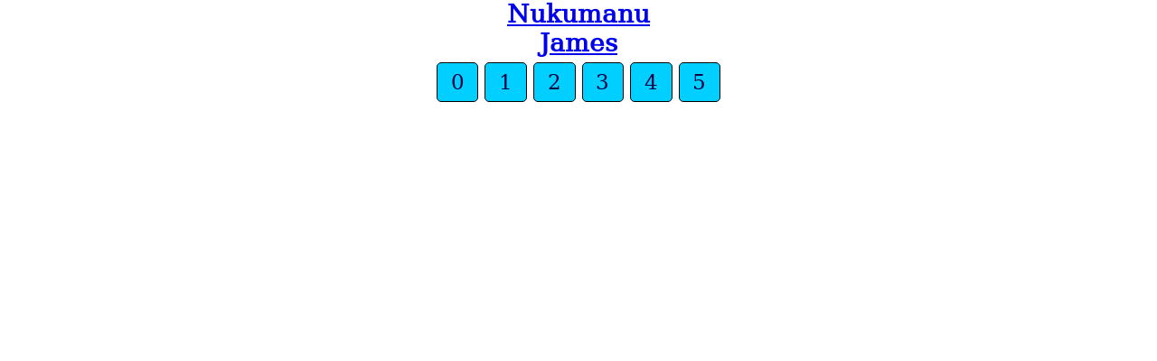

--- FILE ---
content_type: text/html
request_url: https://png.bible/nuq/JAS.htm
body_size: 206
content:
<!DOCTYPE html>
<html>
<head>
<meta charset='utf-8' />
<meta name='viewport' content='width=device-width, initial-scale=1.0, user-scalable=no' />
<title>Nukumanu James</title>
<link href='dejavuserif.css' rel='stylesheet' />
</head>
<body class='chlist latin'>
<h1><a href='../'>Nukumanu</a></h1><h1><a href='index.htm'>James</a></h1>
<ul class='tnav'>
<li><a href='JAS00.htm'>0</a></li>
<li><a href='JAS01.htm'>1</a></li>
<li><a href='JAS02.htm'>2</a></li>
<li><a href='JAS03.htm'>3</a></li>
<li><a href='JAS04.htm'>4</a></li>
<li><a href='JAS05.htm'>5</a></li>
</ul></body></html>
